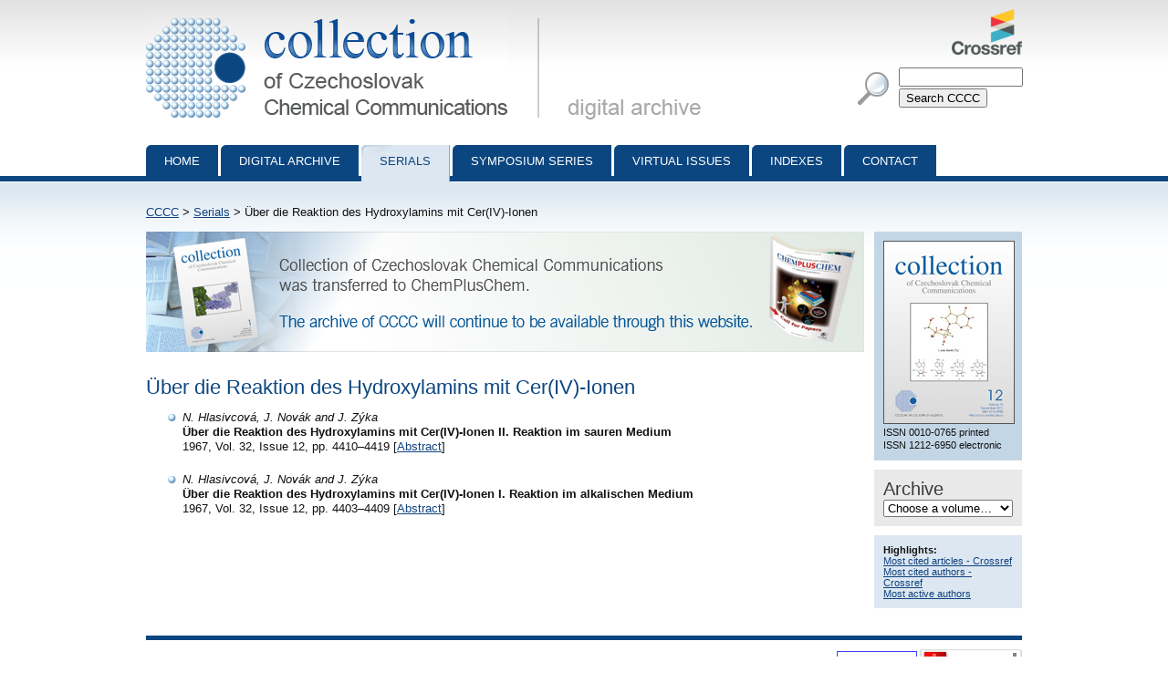

--- FILE ---
content_type: text/html; charset=utf-8
request_url: http://cccc.uochb.cas.cz/serials/Uber-die-Reaktion-des-Hydroxylamins-mit-Cer-IV--Ionen/
body_size: 2375
content:
<!DOCTYPE html PUBLIC "-//W3C//DTD XHTML 1.0 Strict//EN"
"http://www.w3.org/TR/xhtml1/DTD/xhtml1-strict.dtd">

<html xmlns="http://www.w3.org/1999/xhtml" xml:lang="en">
<head>
  <meta http-equiv="content-type" content="text/html; charset=utf-8" />
  <meta http-equiv="content-language" content="en" />
  


  <title>Serials - Über die Reaktion des Hydroxylamins mit Cer(IV)-Ionen | Collection of Czechoslovak Chemical Communications</title>

  <link rel="stylesheet" type="text/css" href="/styles/screen.css" media="screen" />
  <link rel="stylesheet" type="text/css" href="/styles/print.css" media="print" />
  <link rel="icon" type="image/png" href="/favicon.ico" />
  <link rel="alternate" type="application/rss+xml" title="CCCC Last Issue" href="/rss_cccc.xml" />
  <link rel="alternate" type="application/rss+xml" title="CCCC ASAP Articles" href="/rss_asap.xml" />
  
</head>
<body>

<div id="page">

  <div id="header">

    <h1 id="logo"><a href="/">Collection of Czechoslovak Chemical Communications - digital archive<span>&nbsp;</span></a></h1>

    <a id="crossref" href="http://www.crossref.org/"><img src="http://assets.crossref.org/logo/crossref-logo-100.png" alt="Crossref logo"></a>

    <div id="searchbox">
      <form method="get" action="/search_results/">
	<div id="params">
	  <input type="hidden" name="s_title" value="true" />
	  <input type="hidden" name="s_abstract" value="true" />
	  <input type="hidden" name="s_keywords" value="true" />
	  <input type="hidden" name="s_author" value="true" />
	</div>
	<p id="phrase">
	  <input id="searchphrase" name="q" type="text" value="" />
	</p>
	<p id="submit">
	  <input id="searchsubmit" type="submit" value="Search CCCC" />
	</p>
      </form>
    </div>
  </div>

  

  <ul id="nav">
    <li><a href="/">Home</a></li>
    <li><a href="/archive/">Digital archive</a></li>
    <li><a class="current" href="/serials/">Serials</a></li>
    <li><a href="/symposium_series/">Symposium series</a></li>
    <li><a href="/virtual_issues/">Virtual Issues</a></li>
    <li><a href="/indexes/">Indexes</a></li>
    <li><a href="/misc/contact.html">Contact</a></li></ul>

  <div id="content">

    <p id="breadcrumbs">
      <a href="/">CCCC</a> &gt; <a href="../">Serials</a> &gt; Über die Reaktion des Hydroxylamins mit Cer(IV)-Ionen
    </p>

    

<div id="col">
  <div id="cover">
    <img src="/images/cover.jpg" alt="front cover" />
    <ul>
      <li>ISSN 0010-0765 printed</li>
      <li>ISSN 1212-6950 electronic</li>
    </ul>
  </div>

  <!--div id="rss">
    <a href="/rss_newly_digitalized.xml">Newly digitalized volumes RSS</a>
  </div-->

  <form id="archive" action="">
    <div id="listbox">
      <h2>Archive</h2>
      <select onchange="if (this.options[this.selectedIndex].value!='default') location.href=this.options[this.selectedIndex].value;" id="listselect">
	<option value="default" selected="selected">Choose a volume&hellip;</option>

 	<option value="/76/">2011 - Vol. 76</option>

 	<option value="/75/">2010 - Vol. 75</option>

 	<option value="/74/">2009 - Vol. 74</option>

 	<option value="/73/">2008 - Vol. 73</option>

 	<option value="/72/">2007 - Vol. 72</option>

 	<option value="/71/">2006 - Vol. 71</option>

 	<option value="/70/">2005 - Vol. 70</option>

 	<option value="/69/">2004 - Vol. 69</option>

 	<option value="/68/">2003 - Vol. 68</option>

 	<option value="/67/">2002 - Vol. 67</option>

 	<option value="/66/">2001 - Vol. 66</option>

 	<option value="/65/">2000 - Vol. 65</option>

 	<option value="/64/">1999 - Vol. 64</option>

 	<option value="/63/">1998 - Vol. 63</option>

 	<option value="/62/">1997 - Vol. 62</option>

 	<option value="/61/">1996 - Vol. 61</option>

 	<option value="/60/">1995 - Vol. 60</option>

 	<option value="/59/">1994 - Vol. 59</option>

 	<option value="/58/">1993 - Vol. 58</option>

 	<option value="/57/">1992 - Vol. 57</option>

 	<option value="/56/">1991 - Vol. 56</option>

 	<option value="/55/">1990 - Vol. 55</option>

 	<option value="/54/">1989 - Vol. 54</option>

 	<option value="/53/">1988 - Vol. 53</option>

 	<option value="/52/">1987 - Vol. 52</option>

 	<option value="/51/">1986 - Vol. 51</option>

 	<option value="/50/">1985 - Vol. 50</option>

 	<option value="/49/">1984 - Vol. 49</option>

 	<option value="/48/">1983 - Vol. 48</option>

 	<option value="/47/">1982 - Vol. 47</option>

 	<option value="/46/">1981 - Vol. 46</option>

 	<option value="/45/">1980 - Vol. 45</option>

 	<option value="/44/">1979 - Vol. 44</option>

 	<option value="/43/">1978 - Vol. 43</option>

 	<option value="/42/">1977 - Vol. 42</option>

 	<option value="/41/">1976 - Vol. 41</option>

 	<option value="/40/">1975 - Vol. 40</option>

 	<option value="/39/">1974 - Vol. 39</option>

 	<option value="/38/">1973 - Vol. 38</option>

 	<option value="/37/">1972 - Vol. 37</option>

 	<option value="/36/">1971 - Vol. 36</option>

 	<option value="/35/">1970 - Vol. 35</option>

 	<option value="/34/">1969 - Vol. 34</option>

 	<option value="/33/">1968 - Vol. 33</option>

 	<option value="/32/">1967 - Vol. 32</option>

 	<option value="/31/">1966 - Vol. 31</option>

 	<option value="/30/">1965 - Vol. 30</option>

 	<option value="/29/">1964 - Vol. 29</option>

 	<option value="/28/">1963 - Vol. 28</option>

 	<option value="/27/">1962 - Vol. 27</option>

 	<option value="/26/">1961 - Vol. 26</option>

 	<option value="/25/">1960 - Vol. 25</option>

 	<option value="/24/">1959 - Vol. 24</option>

 	<option value="/23/">1958 - Vol. 23</option>

 	<option value="/22/">1957 - Vol. 22</option>

 	<option value="/21/">1956 - Vol. 21</option>

 	<option value="/20/">1955 - Vol. 20</option>

 	<option value="/19/">1954 - Vol. 19</option>

 	<option value="/18/">1953 - Vol. 18</option>

 	<option value="/16/">1951 - Vol. 16</option>

 	<option value="/15/">1950 - Vol. 15</option>

 	<option value="/14/">1949 - Vol. 14</option>

 	<option value="/13/">1948 - Vol. 13</option>

 	<option value="/12/">1947 - Vol. 12</option>

 	<option value="/11/">1939 - Vol. 11</option>

 	<option value="/10/">1938 - Vol. 10</option>

 	<option value="/9/">1937 - Vol. 9</option>

 	<option value="/8/">1936 - Vol. 8</option>

 	<option value="/7/">1935 - Vol. 7</option>

 	<option value="/6/">1934 - Vol. 6</option>

 	<option value="/5/">1933 - Vol. 5</option>

 	<option value="/4/">1932 - Vol. 4</option>

 	<option value="/3/">1931 - Vol. 3</option>

 	<option value="/2/">1930 - Vol. 2</option>

 	<option value="/1/">1929 - Vol. 1</option>

      </select>

    </div>
  </form>

  <div id="highlights">
    <div><b>Highlights:</b></div>
    <div><a href="/most_cited/">Most cited articles - Crossref</a></div>
    <div><a href="/most_cited_authors/">Most cited authors - Crossref</a></div>
    <div><a href="/most_active_authors/">Most active authors</a></div>
  </div>


</div>


<p><img src="/images/wiley-4.png" alt="CCCC will be published under the name ChemPlusChem by Wiley." /></p>




    
    <h2>Über die Reaktion des Hydroxylamins mit Cer(IV)-Ionen</h2>


<ul class="search-results">
 
     
  <li><i>N. Hlasivcová, J. Novák and J. Zýka</i><br />
  <b>Über die Reaktion des Hydroxylamins mit Cer(IV)-Ionen II. Reaktion im sauren Medium</b><br/>1967, Vol. 32, Issue 12, pp. 4410&ndash;4419
  [<a href="/32/12/4410/">Abstract</a>]
  
  </li>
 
     
  <li><i>N. Hlasivcová, J. Novák and J. Zýka</i><br />
  <b>Über die Reaktion des Hydroxylamins mit Cer(IV)-Ionen I. Reaktion im alkalischen Medium</b><br/>1967, Vol. 32, Issue 12, pp. 4403&ndash;4409
  [<a href="/32/12/4403/">Abstract</a>]
  
  </li>
 
</ul>


  </div>

  <div id="footer">
    <p id="footer-icons">
     <a href="http://www.webarchiv.cz/en" title="WebArchiv - archive of Czech web"><img src="/images/screen/webarchiv.png" width="88" height="31" style="border: 0;" alt="WebArchiv - archive of Czech web" /></a>
    <a href="http://www.adobe.com/products/acrobat/readstep2.html"><img src="/images/get_adobe_reader.gif" alt="Get Adobe Reader" /></a></p>
    <p>Copyright &copy; 1997&ndash;2026 <a href="http://www.uochb.cas.cz">Institute of Organic Chemistry and Biochemistry</a></p>
  </div>

  </div>

</body>
</html>